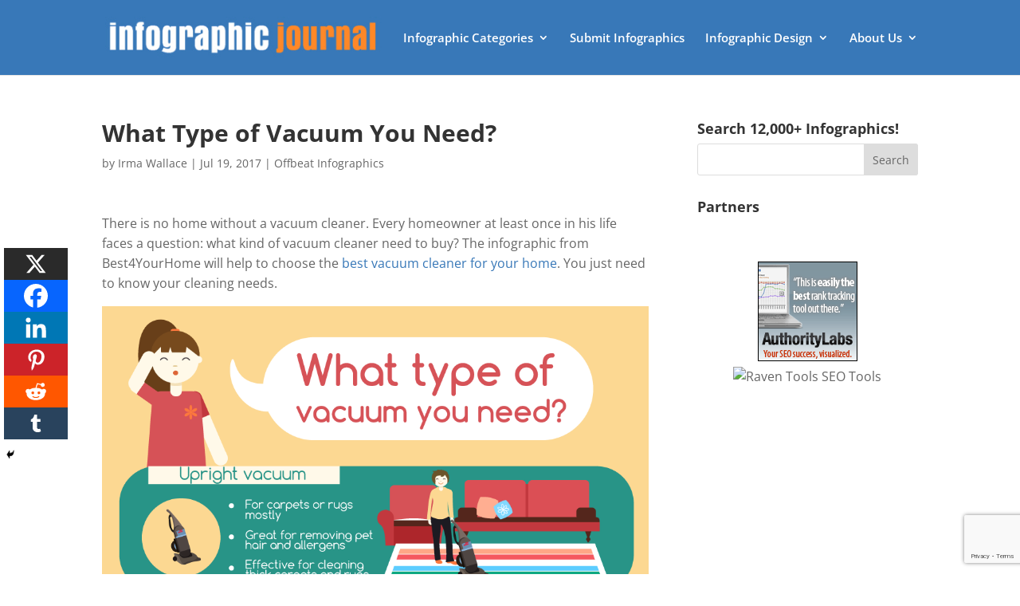

--- FILE ---
content_type: text/html; charset=utf-8
request_url: https://www.google.com/recaptcha/api2/anchor?ar=1&k=6Le4CKwbAAAAAIXNSfv0Bkpql5dWOUJY0mZTxh2n&co=aHR0cHM6Ly9pbmZvZ3JhcGhpY2pvdXJuYWwuY29tOjQ0Mw..&hl=en&v=PoyoqOPhxBO7pBk68S4YbpHZ&size=invisible&anchor-ms=20000&execute-ms=30000&cb=uixftag2pwx0
body_size: 48639
content:
<!DOCTYPE HTML><html dir="ltr" lang="en"><head><meta http-equiv="Content-Type" content="text/html; charset=UTF-8">
<meta http-equiv="X-UA-Compatible" content="IE=edge">
<title>reCAPTCHA</title>
<style type="text/css">
/* cyrillic-ext */
@font-face {
  font-family: 'Roboto';
  font-style: normal;
  font-weight: 400;
  font-stretch: 100%;
  src: url(//fonts.gstatic.com/s/roboto/v48/KFO7CnqEu92Fr1ME7kSn66aGLdTylUAMa3GUBHMdazTgWw.woff2) format('woff2');
  unicode-range: U+0460-052F, U+1C80-1C8A, U+20B4, U+2DE0-2DFF, U+A640-A69F, U+FE2E-FE2F;
}
/* cyrillic */
@font-face {
  font-family: 'Roboto';
  font-style: normal;
  font-weight: 400;
  font-stretch: 100%;
  src: url(//fonts.gstatic.com/s/roboto/v48/KFO7CnqEu92Fr1ME7kSn66aGLdTylUAMa3iUBHMdazTgWw.woff2) format('woff2');
  unicode-range: U+0301, U+0400-045F, U+0490-0491, U+04B0-04B1, U+2116;
}
/* greek-ext */
@font-face {
  font-family: 'Roboto';
  font-style: normal;
  font-weight: 400;
  font-stretch: 100%;
  src: url(//fonts.gstatic.com/s/roboto/v48/KFO7CnqEu92Fr1ME7kSn66aGLdTylUAMa3CUBHMdazTgWw.woff2) format('woff2');
  unicode-range: U+1F00-1FFF;
}
/* greek */
@font-face {
  font-family: 'Roboto';
  font-style: normal;
  font-weight: 400;
  font-stretch: 100%;
  src: url(//fonts.gstatic.com/s/roboto/v48/KFO7CnqEu92Fr1ME7kSn66aGLdTylUAMa3-UBHMdazTgWw.woff2) format('woff2');
  unicode-range: U+0370-0377, U+037A-037F, U+0384-038A, U+038C, U+038E-03A1, U+03A3-03FF;
}
/* math */
@font-face {
  font-family: 'Roboto';
  font-style: normal;
  font-weight: 400;
  font-stretch: 100%;
  src: url(//fonts.gstatic.com/s/roboto/v48/KFO7CnqEu92Fr1ME7kSn66aGLdTylUAMawCUBHMdazTgWw.woff2) format('woff2');
  unicode-range: U+0302-0303, U+0305, U+0307-0308, U+0310, U+0312, U+0315, U+031A, U+0326-0327, U+032C, U+032F-0330, U+0332-0333, U+0338, U+033A, U+0346, U+034D, U+0391-03A1, U+03A3-03A9, U+03B1-03C9, U+03D1, U+03D5-03D6, U+03F0-03F1, U+03F4-03F5, U+2016-2017, U+2034-2038, U+203C, U+2040, U+2043, U+2047, U+2050, U+2057, U+205F, U+2070-2071, U+2074-208E, U+2090-209C, U+20D0-20DC, U+20E1, U+20E5-20EF, U+2100-2112, U+2114-2115, U+2117-2121, U+2123-214F, U+2190, U+2192, U+2194-21AE, U+21B0-21E5, U+21F1-21F2, U+21F4-2211, U+2213-2214, U+2216-22FF, U+2308-230B, U+2310, U+2319, U+231C-2321, U+2336-237A, U+237C, U+2395, U+239B-23B7, U+23D0, U+23DC-23E1, U+2474-2475, U+25AF, U+25B3, U+25B7, U+25BD, U+25C1, U+25CA, U+25CC, U+25FB, U+266D-266F, U+27C0-27FF, U+2900-2AFF, U+2B0E-2B11, U+2B30-2B4C, U+2BFE, U+3030, U+FF5B, U+FF5D, U+1D400-1D7FF, U+1EE00-1EEFF;
}
/* symbols */
@font-face {
  font-family: 'Roboto';
  font-style: normal;
  font-weight: 400;
  font-stretch: 100%;
  src: url(//fonts.gstatic.com/s/roboto/v48/KFO7CnqEu92Fr1ME7kSn66aGLdTylUAMaxKUBHMdazTgWw.woff2) format('woff2');
  unicode-range: U+0001-000C, U+000E-001F, U+007F-009F, U+20DD-20E0, U+20E2-20E4, U+2150-218F, U+2190, U+2192, U+2194-2199, U+21AF, U+21E6-21F0, U+21F3, U+2218-2219, U+2299, U+22C4-22C6, U+2300-243F, U+2440-244A, U+2460-24FF, U+25A0-27BF, U+2800-28FF, U+2921-2922, U+2981, U+29BF, U+29EB, U+2B00-2BFF, U+4DC0-4DFF, U+FFF9-FFFB, U+10140-1018E, U+10190-1019C, U+101A0, U+101D0-101FD, U+102E0-102FB, U+10E60-10E7E, U+1D2C0-1D2D3, U+1D2E0-1D37F, U+1F000-1F0FF, U+1F100-1F1AD, U+1F1E6-1F1FF, U+1F30D-1F30F, U+1F315, U+1F31C, U+1F31E, U+1F320-1F32C, U+1F336, U+1F378, U+1F37D, U+1F382, U+1F393-1F39F, U+1F3A7-1F3A8, U+1F3AC-1F3AF, U+1F3C2, U+1F3C4-1F3C6, U+1F3CA-1F3CE, U+1F3D4-1F3E0, U+1F3ED, U+1F3F1-1F3F3, U+1F3F5-1F3F7, U+1F408, U+1F415, U+1F41F, U+1F426, U+1F43F, U+1F441-1F442, U+1F444, U+1F446-1F449, U+1F44C-1F44E, U+1F453, U+1F46A, U+1F47D, U+1F4A3, U+1F4B0, U+1F4B3, U+1F4B9, U+1F4BB, U+1F4BF, U+1F4C8-1F4CB, U+1F4D6, U+1F4DA, U+1F4DF, U+1F4E3-1F4E6, U+1F4EA-1F4ED, U+1F4F7, U+1F4F9-1F4FB, U+1F4FD-1F4FE, U+1F503, U+1F507-1F50B, U+1F50D, U+1F512-1F513, U+1F53E-1F54A, U+1F54F-1F5FA, U+1F610, U+1F650-1F67F, U+1F687, U+1F68D, U+1F691, U+1F694, U+1F698, U+1F6AD, U+1F6B2, U+1F6B9-1F6BA, U+1F6BC, U+1F6C6-1F6CF, U+1F6D3-1F6D7, U+1F6E0-1F6EA, U+1F6F0-1F6F3, U+1F6F7-1F6FC, U+1F700-1F7FF, U+1F800-1F80B, U+1F810-1F847, U+1F850-1F859, U+1F860-1F887, U+1F890-1F8AD, U+1F8B0-1F8BB, U+1F8C0-1F8C1, U+1F900-1F90B, U+1F93B, U+1F946, U+1F984, U+1F996, U+1F9E9, U+1FA00-1FA6F, U+1FA70-1FA7C, U+1FA80-1FA89, U+1FA8F-1FAC6, U+1FACE-1FADC, U+1FADF-1FAE9, U+1FAF0-1FAF8, U+1FB00-1FBFF;
}
/* vietnamese */
@font-face {
  font-family: 'Roboto';
  font-style: normal;
  font-weight: 400;
  font-stretch: 100%;
  src: url(//fonts.gstatic.com/s/roboto/v48/KFO7CnqEu92Fr1ME7kSn66aGLdTylUAMa3OUBHMdazTgWw.woff2) format('woff2');
  unicode-range: U+0102-0103, U+0110-0111, U+0128-0129, U+0168-0169, U+01A0-01A1, U+01AF-01B0, U+0300-0301, U+0303-0304, U+0308-0309, U+0323, U+0329, U+1EA0-1EF9, U+20AB;
}
/* latin-ext */
@font-face {
  font-family: 'Roboto';
  font-style: normal;
  font-weight: 400;
  font-stretch: 100%;
  src: url(//fonts.gstatic.com/s/roboto/v48/KFO7CnqEu92Fr1ME7kSn66aGLdTylUAMa3KUBHMdazTgWw.woff2) format('woff2');
  unicode-range: U+0100-02BA, U+02BD-02C5, U+02C7-02CC, U+02CE-02D7, U+02DD-02FF, U+0304, U+0308, U+0329, U+1D00-1DBF, U+1E00-1E9F, U+1EF2-1EFF, U+2020, U+20A0-20AB, U+20AD-20C0, U+2113, U+2C60-2C7F, U+A720-A7FF;
}
/* latin */
@font-face {
  font-family: 'Roboto';
  font-style: normal;
  font-weight: 400;
  font-stretch: 100%;
  src: url(//fonts.gstatic.com/s/roboto/v48/KFO7CnqEu92Fr1ME7kSn66aGLdTylUAMa3yUBHMdazQ.woff2) format('woff2');
  unicode-range: U+0000-00FF, U+0131, U+0152-0153, U+02BB-02BC, U+02C6, U+02DA, U+02DC, U+0304, U+0308, U+0329, U+2000-206F, U+20AC, U+2122, U+2191, U+2193, U+2212, U+2215, U+FEFF, U+FFFD;
}
/* cyrillic-ext */
@font-face {
  font-family: 'Roboto';
  font-style: normal;
  font-weight: 500;
  font-stretch: 100%;
  src: url(//fonts.gstatic.com/s/roboto/v48/KFO7CnqEu92Fr1ME7kSn66aGLdTylUAMa3GUBHMdazTgWw.woff2) format('woff2');
  unicode-range: U+0460-052F, U+1C80-1C8A, U+20B4, U+2DE0-2DFF, U+A640-A69F, U+FE2E-FE2F;
}
/* cyrillic */
@font-face {
  font-family: 'Roboto';
  font-style: normal;
  font-weight: 500;
  font-stretch: 100%;
  src: url(//fonts.gstatic.com/s/roboto/v48/KFO7CnqEu92Fr1ME7kSn66aGLdTylUAMa3iUBHMdazTgWw.woff2) format('woff2');
  unicode-range: U+0301, U+0400-045F, U+0490-0491, U+04B0-04B1, U+2116;
}
/* greek-ext */
@font-face {
  font-family: 'Roboto';
  font-style: normal;
  font-weight: 500;
  font-stretch: 100%;
  src: url(//fonts.gstatic.com/s/roboto/v48/KFO7CnqEu92Fr1ME7kSn66aGLdTylUAMa3CUBHMdazTgWw.woff2) format('woff2');
  unicode-range: U+1F00-1FFF;
}
/* greek */
@font-face {
  font-family: 'Roboto';
  font-style: normal;
  font-weight: 500;
  font-stretch: 100%;
  src: url(//fonts.gstatic.com/s/roboto/v48/KFO7CnqEu92Fr1ME7kSn66aGLdTylUAMa3-UBHMdazTgWw.woff2) format('woff2');
  unicode-range: U+0370-0377, U+037A-037F, U+0384-038A, U+038C, U+038E-03A1, U+03A3-03FF;
}
/* math */
@font-face {
  font-family: 'Roboto';
  font-style: normal;
  font-weight: 500;
  font-stretch: 100%;
  src: url(//fonts.gstatic.com/s/roboto/v48/KFO7CnqEu92Fr1ME7kSn66aGLdTylUAMawCUBHMdazTgWw.woff2) format('woff2');
  unicode-range: U+0302-0303, U+0305, U+0307-0308, U+0310, U+0312, U+0315, U+031A, U+0326-0327, U+032C, U+032F-0330, U+0332-0333, U+0338, U+033A, U+0346, U+034D, U+0391-03A1, U+03A3-03A9, U+03B1-03C9, U+03D1, U+03D5-03D6, U+03F0-03F1, U+03F4-03F5, U+2016-2017, U+2034-2038, U+203C, U+2040, U+2043, U+2047, U+2050, U+2057, U+205F, U+2070-2071, U+2074-208E, U+2090-209C, U+20D0-20DC, U+20E1, U+20E5-20EF, U+2100-2112, U+2114-2115, U+2117-2121, U+2123-214F, U+2190, U+2192, U+2194-21AE, U+21B0-21E5, U+21F1-21F2, U+21F4-2211, U+2213-2214, U+2216-22FF, U+2308-230B, U+2310, U+2319, U+231C-2321, U+2336-237A, U+237C, U+2395, U+239B-23B7, U+23D0, U+23DC-23E1, U+2474-2475, U+25AF, U+25B3, U+25B7, U+25BD, U+25C1, U+25CA, U+25CC, U+25FB, U+266D-266F, U+27C0-27FF, U+2900-2AFF, U+2B0E-2B11, U+2B30-2B4C, U+2BFE, U+3030, U+FF5B, U+FF5D, U+1D400-1D7FF, U+1EE00-1EEFF;
}
/* symbols */
@font-face {
  font-family: 'Roboto';
  font-style: normal;
  font-weight: 500;
  font-stretch: 100%;
  src: url(//fonts.gstatic.com/s/roboto/v48/KFO7CnqEu92Fr1ME7kSn66aGLdTylUAMaxKUBHMdazTgWw.woff2) format('woff2');
  unicode-range: U+0001-000C, U+000E-001F, U+007F-009F, U+20DD-20E0, U+20E2-20E4, U+2150-218F, U+2190, U+2192, U+2194-2199, U+21AF, U+21E6-21F0, U+21F3, U+2218-2219, U+2299, U+22C4-22C6, U+2300-243F, U+2440-244A, U+2460-24FF, U+25A0-27BF, U+2800-28FF, U+2921-2922, U+2981, U+29BF, U+29EB, U+2B00-2BFF, U+4DC0-4DFF, U+FFF9-FFFB, U+10140-1018E, U+10190-1019C, U+101A0, U+101D0-101FD, U+102E0-102FB, U+10E60-10E7E, U+1D2C0-1D2D3, U+1D2E0-1D37F, U+1F000-1F0FF, U+1F100-1F1AD, U+1F1E6-1F1FF, U+1F30D-1F30F, U+1F315, U+1F31C, U+1F31E, U+1F320-1F32C, U+1F336, U+1F378, U+1F37D, U+1F382, U+1F393-1F39F, U+1F3A7-1F3A8, U+1F3AC-1F3AF, U+1F3C2, U+1F3C4-1F3C6, U+1F3CA-1F3CE, U+1F3D4-1F3E0, U+1F3ED, U+1F3F1-1F3F3, U+1F3F5-1F3F7, U+1F408, U+1F415, U+1F41F, U+1F426, U+1F43F, U+1F441-1F442, U+1F444, U+1F446-1F449, U+1F44C-1F44E, U+1F453, U+1F46A, U+1F47D, U+1F4A3, U+1F4B0, U+1F4B3, U+1F4B9, U+1F4BB, U+1F4BF, U+1F4C8-1F4CB, U+1F4D6, U+1F4DA, U+1F4DF, U+1F4E3-1F4E6, U+1F4EA-1F4ED, U+1F4F7, U+1F4F9-1F4FB, U+1F4FD-1F4FE, U+1F503, U+1F507-1F50B, U+1F50D, U+1F512-1F513, U+1F53E-1F54A, U+1F54F-1F5FA, U+1F610, U+1F650-1F67F, U+1F687, U+1F68D, U+1F691, U+1F694, U+1F698, U+1F6AD, U+1F6B2, U+1F6B9-1F6BA, U+1F6BC, U+1F6C6-1F6CF, U+1F6D3-1F6D7, U+1F6E0-1F6EA, U+1F6F0-1F6F3, U+1F6F7-1F6FC, U+1F700-1F7FF, U+1F800-1F80B, U+1F810-1F847, U+1F850-1F859, U+1F860-1F887, U+1F890-1F8AD, U+1F8B0-1F8BB, U+1F8C0-1F8C1, U+1F900-1F90B, U+1F93B, U+1F946, U+1F984, U+1F996, U+1F9E9, U+1FA00-1FA6F, U+1FA70-1FA7C, U+1FA80-1FA89, U+1FA8F-1FAC6, U+1FACE-1FADC, U+1FADF-1FAE9, U+1FAF0-1FAF8, U+1FB00-1FBFF;
}
/* vietnamese */
@font-face {
  font-family: 'Roboto';
  font-style: normal;
  font-weight: 500;
  font-stretch: 100%;
  src: url(//fonts.gstatic.com/s/roboto/v48/KFO7CnqEu92Fr1ME7kSn66aGLdTylUAMa3OUBHMdazTgWw.woff2) format('woff2');
  unicode-range: U+0102-0103, U+0110-0111, U+0128-0129, U+0168-0169, U+01A0-01A1, U+01AF-01B0, U+0300-0301, U+0303-0304, U+0308-0309, U+0323, U+0329, U+1EA0-1EF9, U+20AB;
}
/* latin-ext */
@font-face {
  font-family: 'Roboto';
  font-style: normal;
  font-weight: 500;
  font-stretch: 100%;
  src: url(//fonts.gstatic.com/s/roboto/v48/KFO7CnqEu92Fr1ME7kSn66aGLdTylUAMa3KUBHMdazTgWw.woff2) format('woff2');
  unicode-range: U+0100-02BA, U+02BD-02C5, U+02C7-02CC, U+02CE-02D7, U+02DD-02FF, U+0304, U+0308, U+0329, U+1D00-1DBF, U+1E00-1E9F, U+1EF2-1EFF, U+2020, U+20A0-20AB, U+20AD-20C0, U+2113, U+2C60-2C7F, U+A720-A7FF;
}
/* latin */
@font-face {
  font-family: 'Roboto';
  font-style: normal;
  font-weight: 500;
  font-stretch: 100%;
  src: url(//fonts.gstatic.com/s/roboto/v48/KFO7CnqEu92Fr1ME7kSn66aGLdTylUAMa3yUBHMdazQ.woff2) format('woff2');
  unicode-range: U+0000-00FF, U+0131, U+0152-0153, U+02BB-02BC, U+02C6, U+02DA, U+02DC, U+0304, U+0308, U+0329, U+2000-206F, U+20AC, U+2122, U+2191, U+2193, U+2212, U+2215, U+FEFF, U+FFFD;
}
/* cyrillic-ext */
@font-face {
  font-family: 'Roboto';
  font-style: normal;
  font-weight: 900;
  font-stretch: 100%;
  src: url(//fonts.gstatic.com/s/roboto/v48/KFO7CnqEu92Fr1ME7kSn66aGLdTylUAMa3GUBHMdazTgWw.woff2) format('woff2');
  unicode-range: U+0460-052F, U+1C80-1C8A, U+20B4, U+2DE0-2DFF, U+A640-A69F, U+FE2E-FE2F;
}
/* cyrillic */
@font-face {
  font-family: 'Roboto';
  font-style: normal;
  font-weight: 900;
  font-stretch: 100%;
  src: url(//fonts.gstatic.com/s/roboto/v48/KFO7CnqEu92Fr1ME7kSn66aGLdTylUAMa3iUBHMdazTgWw.woff2) format('woff2');
  unicode-range: U+0301, U+0400-045F, U+0490-0491, U+04B0-04B1, U+2116;
}
/* greek-ext */
@font-face {
  font-family: 'Roboto';
  font-style: normal;
  font-weight: 900;
  font-stretch: 100%;
  src: url(//fonts.gstatic.com/s/roboto/v48/KFO7CnqEu92Fr1ME7kSn66aGLdTylUAMa3CUBHMdazTgWw.woff2) format('woff2');
  unicode-range: U+1F00-1FFF;
}
/* greek */
@font-face {
  font-family: 'Roboto';
  font-style: normal;
  font-weight: 900;
  font-stretch: 100%;
  src: url(//fonts.gstatic.com/s/roboto/v48/KFO7CnqEu92Fr1ME7kSn66aGLdTylUAMa3-UBHMdazTgWw.woff2) format('woff2');
  unicode-range: U+0370-0377, U+037A-037F, U+0384-038A, U+038C, U+038E-03A1, U+03A3-03FF;
}
/* math */
@font-face {
  font-family: 'Roboto';
  font-style: normal;
  font-weight: 900;
  font-stretch: 100%;
  src: url(//fonts.gstatic.com/s/roboto/v48/KFO7CnqEu92Fr1ME7kSn66aGLdTylUAMawCUBHMdazTgWw.woff2) format('woff2');
  unicode-range: U+0302-0303, U+0305, U+0307-0308, U+0310, U+0312, U+0315, U+031A, U+0326-0327, U+032C, U+032F-0330, U+0332-0333, U+0338, U+033A, U+0346, U+034D, U+0391-03A1, U+03A3-03A9, U+03B1-03C9, U+03D1, U+03D5-03D6, U+03F0-03F1, U+03F4-03F5, U+2016-2017, U+2034-2038, U+203C, U+2040, U+2043, U+2047, U+2050, U+2057, U+205F, U+2070-2071, U+2074-208E, U+2090-209C, U+20D0-20DC, U+20E1, U+20E5-20EF, U+2100-2112, U+2114-2115, U+2117-2121, U+2123-214F, U+2190, U+2192, U+2194-21AE, U+21B0-21E5, U+21F1-21F2, U+21F4-2211, U+2213-2214, U+2216-22FF, U+2308-230B, U+2310, U+2319, U+231C-2321, U+2336-237A, U+237C, U+2395, U+239B-23B7, U+23D0, U+23DC-23E1, U+2474-2475, U+25AF, U+25B3, U+25B7, U+25BD, U+25C1, U+25CA, U+25CC, U+25FB, U+266D-266F, U+27C0-27FF, U+2900-2AFF, U+2B0E-2B11, U+2B30-2B4C, U+2BFE, U+3030, U+FF5B, U+FF5D, U+1D400-1D7FF, U+1EE00-1EEFF;
}
/* symbols */
@font-face {
  font-family: 'Roboto';
  font-style: normal;
  font-weight: 900;
  font-stretch: 100%;
  src: url(//fonts.gstatic.com/s/roboto/v48/KFO7CnqEu92Fr1ME7kSn66aGLdTylUAMaxKUBHMdazTgWw.woff2) format('woff2');
  unicode-range: U+0001-000C, U+000E-001F, U+007F-009F, U+20DD-20E0, U+20E2-20E4, U+2150-218F, U+2190, U+2192, U+2194-2199, U+21AF, U+21E6-21F0, U+21F3, U+2218-2219, U+2299, U+22C4-22C6, U+2300-243F, U+2440-244A, U+2460-24FF, U+25A0-27BF, U+2800-28FF, U+2921-2922, U+2981, U+29BF, U+29EB, U+2B00-2BFF, U+4DC0-4DFF, U+FFF9-FFFB, U+10140-1018E, U+10190-1019C, U+101A0, U+101D0-101FD, U+102E0-102FB, U+10E60-10E7E, U+1D2C0-1D2D3, U+1D2E0-1D37F, U+1F000-1F0FF, U+1F100-1F1AD, U+1F1E6-1F1FF, U+1F30D-1F30F, U+1F315, U+1F31C, U+1F31E, U+1F320-1F32C, U+1F336, U+1F378, U+1F37D, U+1F382, U+1F393-1F39F, U+1F3A7-1F3A8, U+1F3AC-1F3AF, U+1F3C2, U+1F3C4-1F3C6, U+1F3CA-1F3CE, U+1F3D4-1F3E0, U+1F3ED, U+1F3F1-1F3F3, U+1F3F5-1F3F7, U+1F408, U+1F415, U+1F41F, U+1F426, U+1F43F, U+1F441-1F442, U+1F444, U+1F446-1F449, U+1F44C-1F44E, U+1F453, U+1F46A, U+1F47D, U+1F4A3, U+1F4B0, U+1F4B3, U+1F4B9, U+1F4BB, U+1F4BF, U+1F4C8-1F4CB, U+1F4D6, U+1F4DA, U+1F4DF, U+1F4E3-1F4E6, U+1F4EA-1F4ED, U+1F4F7, U+1F4F9-1F4FB, U+1F4FD-1F4FE, U+1F503, U+1F507-1F50B, U+1F50D, U+1F512-1F513, U+1F53E-1F54A, U+1F54F-1F5FA, U+1F610, U+1F650-1F67F, U+1F687, U+1F68D, U+1F691, U+1F694, U+1F698, U+1F6AD, U+1F6B2, U+1F6B9-1F6BA, U+1F6BC, U+1F6C6-1F6CF, U+1F6D3-1F6D7, U+1F6E0-1F6EA, U+1F6F0-1F6F3, U+1F6F7-1F6FC, U+1F700-1F7FF, U+1F800-1F80B, U+1F810-1F847, U+1F850-1F859, U+1F860-1F887, U+1F890-1F8AD, U+1F8B0-1F8BB, U+1F8C0-1F8C1, U+1F900-1F90B, U+1F93B, U+1F946, U+1F984, U+1F996, U+1F9E9, U+1FA00-1FA6F, U+1FA70-1FA7C, U+1FA80-1FA89, U+1FA8F-1FAC6, U+1FACE-1FADC, U+1FADF-1FAE9, U+1FAF0-1FAF8, U+1FB00-1FBFF;
}
/* vietnamese */
@font-face {
  font-family: 'Roboto';
  font-style: normal;
  font-weight: 900;
  font-stretch: 100%;
  src: url(//fonts.gstatic.com/s/roboto/v48/KFO7CnqEu92Fr1ME7kSn66aGLdTylUAMa3OUBHMdazTgWw.woff2) format('woff2');
  unicode-range: U+0102-0103, U+0110-0111, U+0128-0129, U+0168-0169, U+01A0-01A1, U+01AF-01B0, U+0300-0301, U+0303-0304, U+0308-0309, U+0323, U+0329, U+1EA0-1EF9, U+20AB;
}
/* latin-ext */
@font-face {
  font-family: 'Roboto';
  font-style: normal;
  font-weight: 900;
  font-stretch: 100%;
  src: url(//fonts.gstatic.com/s/roboto/v48/KFO7CnqEu92Fr1ME7kSn66aGLdTylUAMa3KUBHMdazTgWw.woff2) format('woff2');
  unicode-range: U+0100-02BA, U+02BD-02C5, U+02C7-02CC, U+02CE-02D7, U+02DD-02FF, U+0304, U+0308, U+0329, U+1D00-1DBF, U+1E00-1E9F, U+1EF2-1EFF, U+2020, U+20A0-20AB, U+20AD-20C0, U+2113, U+2C60-2C7F, U+A720-A7FF;
}
/* latin */
@font-face {
  font-family: 'Roboto';
  font-style: normal;
  font-weight: 900;
  font-stretch: 100%;
  src: url(//fonts.gstatic.com/s/roboto/v48/KFO7CnqEu92Fr1ME7kSn66aGLdTylUAMa3yUBHMdazQ.woff2) format('woff2');
  unicode-range: U+0000-00FF, U+0131, U+0152-0153, U+02BB-02BC, U+02C6, U+02DA, U+02DC, U+0304, U+0308, U+0329, U+2000-206F, U+20AC, U+2122, U+2191, U+2193, U+2212, U+2215, U+FEFF, U+FFFD;
}

</style>
<link rel="stylesheet" type="text/css" href="https://www.gstatic.com/recaptcha/releases/PoyoqOPhxBO7pBk68S4YbpHZ/styles__ltr.css">
<script nonce="okmVIgoPIAWmSu3akHqksA" type="text/javascript">window['__recaptcha_api'] = 'https://www.google.com/recaptcha/api2/';</script>
<script type="text/javascript" src="https://www.gstatic.com/recaptcha/releases/PoyoqOPhxBO7pBk68S4YbpHZ/recaptcha__en.js" nonce="okmVIgoPIAWmSu3akHqksA">
      
    </script></head>
<body><div id="rc-anchor-alert" class="rc-anchor-alert"></div>
<input type="hidden" id="recaptcha-token" value="[base64]">
<script type="text/javascript" nonce="okmVIgoPIAWmSu3akHqksA">
      recaptcha.anchor.Main.init("[\x22ainput\x22,[\x22bgdata\x22,\x22\x22,\[base64]/[base64]/MjU1Ong/[base64]/[base64]/[base64]/[base64]/[base64]/[base64]/[base64]/[base64]/[base64]/[base64]/[base64]/[base64]/[base64]/[base64]/[base64]\\u003d\x22,\[base64]\x22,\x22wo07JsK6cVIdEMKDZsO5woY7eMK+QgbCmcKdwrTDhsOaJ8O5bxTDm8Kmw4jCmyXDscKxw71hw4owwpHDmsKfw7YHLD8pQsKfw54aw7/ClAMYwpQ4Q8Oaw5UYwqwNBsOUWcK5w4zDoMKWVMKcwrABw4bDu8K9MjAzL8K5CxLCj8O8wrd1w55Fwqckwq7DrsOce8KXw5DCncKxwq0xXF7DkcKNw6/CgcKMFA18w7DDocKwPUHCrMOtwqzDvcOpw5TCgsOuw40rw7/[base64]/Du8OtwrwSXjjDhhwQMcOwSsO6w5UTwrrCpsOxK8ORw7TDu2bDsSvCslbCtGvDhMKSBELDkwpnNlDChsOnwqvDh8Klwq/Co8OdwprDkCRteCxrwovDrxlXWWoSAEspUsOrwqzClREtwqXDnz1lwqBHRMKsJMOrwqXCiMODRgnDnMKtEVIkwq3DicOHbDMFw492ScOqwp3DkMO5wqc7w7JRw5/Cl8KcGsO0K2kILcOkwoEZwrDCucKdXMOXwrfDj3zDtsK7dMKiUcK0w41xw4XDhQlAw5LDnsO0w63DklHCpcONdsK6PkVUMxEVZxNDw6Foc8K0MMO2w4DChcOBw7PDqxfDrsKuAlPCikLCtsOOwo50GwMgwr10w7low43CscOcw5DDu8KZWMOyE3Uqw7IQwrZqwrQNw7/DicObbRzCkMK3fmnChBzDswrDo8OPwqLCsMOOe8KyR8Oow5UpP8OAG8KAw4MRbmbDo2nDtcOjw53DvHICN8KYw4YGQ1kpXzMjw5vCq1jCmWIwPmLDuULCj8Kjw4vDhcOGw7zCi3hlworDikHDocOdw7TDvnVgw59YIsOpw4jCl0kZwo/DtMKKw6lZwofDrlLDpk3DuF/CmsOfwo/[base64]/DrXRNNUTCv8OoVlHClm8hw47ChmHCg8O1DcKfFRwkw7jCh3LDoW1SwrHCsMONHsONF8OtwovDosOxfkBCM1vCrsOqGWvCq8KeEsOYbMKVSwDCn15jwrzDuy/ChwTDtzsbw7nCk8KawonDtlN5W8OBw7IKcAkRwokKw6R1BsK1w592wpFVczV9w41iaMKvw4nDhcOWw6koC8Oxw7vDlMKAwq8BFn/Cg8KZTcKHQjfDmz0swqnDqXvCkzFFwo7CpcOJD8KTKjDCgMKxwqUGMMOvw43DvXM8wrEcYMOBRMOKwqPDqMKHMcOZw41eOsKeH8OMEnFSwo/DogjCsGTDsTvCniPClCVvWEsHUmFewojDhMO4wplTWsKaYMKjw4XDs1nCl8KywocqN8KueHxdw4kPw5cuDcOeHCsGw5UkPMKjacOSdj/Crk9SdMODD0jDuBNED8OLRsOAwrh3OcOSeMOXaMOqw6M9fh84UhfCklPCtg3CuVV7LXbDg8KUwpvDlsO0GCXClhDCncO6w7LDghfDscO+w7lEUxjCtllONnTClMKmX0xJw5HCiMKNQ0lDb8KhYn7Dt8Kwbl3DtMK5w4JzBHd5O8OoBcK/OTtDK1DDtm7CvA80w73DosKkwoF/eTnCq1h4FMK/w7nCnRnCiUPCrsK6W8KXwrIyPsKnFWN9w5pNOMKdNyFswpvDr0obWl50w5rDjHU6wqMVw606enQxfMKKw5NYw6lgecKsw54yFsKdLsKsHjzDgsOkeBNGw6/Cq8OzXiokCx7DnMOBw400JRw1w7AQwoDDvcKNXsOWw54fw6DDonLDj8KiwrzDpsO4esOcGsOfw4DDn8KFYsKrb8KOwojDjjrDqk3CvUpZPTHDp8O7wrPDo2nCgMOpwq4BwrfCsVEow6LDljE+RsKDdV/DnWTDkX7DtjjCrMO5w5I8WcK1OcOlHcKtH8O0woXClMKew51Ew5Ylw7FmS0bDq23DmcOVfMOSw5oow7nDqU/CksOJLmk7EMKbLcKKCUfCgsOhbBYvOsOHwp54VmXDsU9xwqsxWcKQZ1AHw4HDtVHDqMO3wrd2DcOxwoXCt3cqw6FSTcK7OjPChlfDtGIWTSjCmMOYw5vDtBwFQ0cqPsONwpgXwrROw5/DonQ5ASvCiTfDmsK7aQfDjsOlwpgAw7YDw5UowqkZA8KoVDUAdMKmw7PDrnEcw4zCs8ONwp1wLsKcYsKYwpktwoHDnlbClMKow5PDnMOVwp1wwoLDosKjSDFow73CucKYw748WcO+cwckwpkXfEfCk8O/w6RTAcO/LyEMw6LCq08/eDZSLsOrwpbDl15ow70nW8KzAMKmw47Dm1/[base64]/[base64]/[base64]/XsOJVg7CrG/Cg8O3w7EAG1jDmiE9wpU8N8OSb2V/woDDssOoA8K4w6fCp158VMKxfkRGfsOufWPDi8KVYlzDrMKnwpNaQMKjw6bDm8O3H3dUQR/DlwotPsKicGrClcOXwqDCqMONGsK3wpg3bsKJScK6V3YkJz7DsVd4w6IswqzDhsObEsOGUMOSXVxMUzDCgAgGwobCpzjDtwJPdW4yw7dzeMKswpFwZRnDj8O0PMK/QcOha8KDSFdlZCXDnWLDvsKCUMKIe8OSw43Clx7Dl8KnSCswLE/ChMK/[base64]/w5bCr8OewoRQH8K3fmIJLkQwJsO2bcOTQ8KNWTTCgRPDvsOuw4lAWGPDp8KZw4zDtR50SsOlwpdJw6pHw5Ulwr/Ct1ELWB/DlHnCsMO2BcKtw5pGwqzDgsKpwqHDmcOOU2RIfSzClEB+w47DgCN+esOiPcKgwrbDn8OnwpjDicKvwo83YsOkwoXCvcKWWsOlw4MCVsKLw6jCsMO9b8KVCj/ChB3DhsKww7FBf1gXeMKQw5TCjcKYwqpKw5dXw7oywrxQwq0tw6tKLcKTC38fwqXCmcOIwpDDpMK1exk/[base64]/NGLCjx/DmiXCnjV5AB3Ch8KfNQpBwonChGDDicORC8KRL2lwdcO8RMKLw7bCsXHCksKVO8Oxw7nCvMOWw7huH3DDssKHw75bw4fDqMOVM8K9asKywr3DtsOpw5cUPMOvR8K1a8OFwoQyw7F8AGh5WhvCp8OnD1/DjMOZw75Owr7DjMORY0LDpgouwoPCtl0ZaU1cHMO+QsOGWlNAwrvDimlNw7DCmRdTP8K1QzbDicOowqYuwp1Jwrkuw7HDnMKpwqDDvlLCvBVmw5laZ8OpaUrDkcONP8K1DSLChiUew7PCm0DCnMKgw6zDv3kcE0zCicKCw7hBSsKYwpd5wo/DmCzDvDdQw5xAw4Z/wozCuXkhw7AeCcKmRS18bh7DnMOnRAPCgcO+wqF1wrJyw6vDtcOxw7gxasOsw6EBcTzDn8KywrUCwoAtLcO4wp9EcMKmwp/CgmXDg2LCtMKewoJxfW0mw44lesKYVVc7wrMoKsKswo7CnkJkFsKARsOqXcKkEcOWPy3DkUHDtsKuecK4OkBqw65EICHDk8KSwpsYacK1FcKMw7nDuCbChR/DswReO8KjO8KUwqPDlX/CnQFPXg7DtTcdw49Mw59hw4XCskzDnMOfaxzDjMOLwotWHMOowpvDqljDvcKjwqdaw6JmdcKYNMOSB8K1OMKpMsO/[base64]/[base64]/NkfCjFF/wrPCrsKpLhk7GF0hw6rDvivDmRrDkMKHw5vDjl1ow5dhwoVGfsOGw6LDp1BZwpUDAEVEw5MrHsOxOD/[base64]/CrQ9vw5EBw51ewocTw7g3w60fwrs4w7/DlwzDnzdIw7HDoHlmVUBEXWFhwrZjNmwSVWrCmcKNw6/DkzrDr2HDjgDCv3k3EHhxfsOqwq/DrztZXcOSw75owoXDocOfwqt9wrBaA8OrRsKoBybCrMKZw7xHKcKSwoJSwp3CgC7DmMO1OTbCuF8oJyDDvcO5M8K5w5pMw7rDtcKNwpLCkcKUQ8KawrtKw7XDoC/ChsOLwpTCiMKswq1vwrtkZHNtwoYlLsOxIMO/[base64]/DhsKkKmcrKC3ChMKzXC/DmMKxX8OYwpTCiydIBMK9w6AHA8Ofw5lGb8KKCcKHfVRzwrfDhMOZwonClF8JwoxCw7vCvR7DscKKW1kywpJ7w4gVGCnCoMK0fBHClGhVw4UFwq0pQ8OxESdIw5DDssKQKMK7wpZFw7JcLGoff2/[base64]/[base64]/[base64]/CrcOEO1RPeABaw4U9dMOTwpjCk8Olw5hhccOaYzMsw4jDnCNRTsOowqTDn3N7fyh/wqjDnsKaGcK2w63CmzkmPsK6cg/[base64]/DswbDuB5VfMOvcAjDvEt3RMK6w6c5wqloZ8KLPW8Aw43DhAhnRF8Fw6fDksOEPmrCoMKMwoDCjsOGwpAuI3Q+wprDpsKEwoJ8H8KDwr3DmcKgMcK0w4HCrMK4wq/[base64]/Ci0VzwqELw7nDgE9tBFjDnlXCs8K/w5xLw51JQMKHw5rDkmPDpMOiwqBZw4vDq8OHw7fCgAzDm8KHw586YMOEbB3CrcOqw6Fbb3lVw6QbTcO9wq7CnWDDt8Oww5/[base64]/Duk3DiyrDtHsxw6fCqcOhVsOiw5glwok+wr3CusKwCX1mJDEdwr/[base64]/[base64]/Dv3Mkd8O5w5HCrMK5w40uw65Nw49wwrXDjcOhVsOMEcO2wrs0w5EpJcKfGXAIw7jCuDsSw5DChTcRwpvDilDCuHkSw6/CsMOTwqh7GyPDncOmwrw5HcO5RsKKw6RSIMOcEBUQbkPCv8KVXsOeI8O/bw1CWsK7MMKHYkVnPDbDrcOrw4V5X8OGRGQnE3Mow5PCrcOsCT/DkTXDuQ3CjjjCsMKNwpowacOxwr3CknDCs8OuSU7Dk30UTixcV8OgSMKUQRzDh3Vdw6kgUirDg8KTw6/CjcKmCx4Ew5XDn3NCawPCocK9w7TCg8OXw5rDisKlw5TDgMO3wrVOcGPCncOTKGcIBcO7w4Iqw6fDm8OLw5LDm0bCjsKAwojCvsOFwr06fcOHB0zDisKlUsKiXMOEw5zDog8bwqltw4AIcMOAVBnCkMK6wr/Do2XCtcOCwrDCs8OfVlQFwpbCocKJwpDDsXgfw4hdcMKuw4IoIcKRwqpJwqF/d0dFWlbCjWNBSloRw6t4w6zCpcKow5DCiVZXw5FRw6MgGm13wpTDqMKtBsO0T8K6KsKdSnFFwpJ8w5XCg2nCl3bDrmM+KsKJwqtsB8OawrNRwqDDhG/DuWAEw5HDkMKxw4rChMOpD8OXwr/Dk8K0wq1uT8KRdnNawpHCk8OswpPCrXAFLDo6OsKVOWbCqsKdUXzDiMKaw5nCocKPw5rCs8OIQsOBw7bDp8OBNcK7WMKswrwPCF/CpmNSSsKHw6HDicOsRsOEWsOhw7A/FlrCjhfDnW9dBQptUgJzInM2wrwpw7IJwq/[base64]/CnBHChcOSXyfDgWZZwrPClQojw5jDvcKuw4XDug7CqMONwpZzwpvDhF7CoMK6NzMCw5TDiDrDicKpY8OJRcOGMVbCl2tsMsK6T8OzGDzCl8Osw6pIK1LDsWwoasKFw43DrsKYA8OMJ8O4P8Kaw67CpWjDmD3CoMOyVMKpwqRAwrHDpw1eX0bDjC/CnnVATGNtwprDnX3Co8OiDADCn8KkRcKjecKKVE/DkcKJwoHDscKZLT3Cu2HDsjAtw43Cu8Kow6rCm8K/woJtQgHDoMOiwrdpFMODw6DDiBXDr8Omwp3Ck1ZbYcOtwqVgJMKdwojCslp3M1HDulMtw7nDmcKPw40NQRTCtg5kw5/Cm1EAAG7DsH11b8OBwqYhJcKIcjZdw6jCtcKOw5/Dn8Oiw5/DgWjDjcKfwqbCoWTDqcOTw5XCnMKDw5NQOinDpsK1wqLDu8KcGkwfQ1HCjMObw5wQLMOId8O/wq1rWMKiw4A9wp7CjsORw6rDq8OMwrrCuHvDgAPCqEHDvMO9X8KxT8O0UsORwprDk8OUAEbCuR9uwr0iwpQUw7XCh8K7woZ3wrDDsno2c1okwrMow7/Cqy7CkHpXwo3Clj50DXzDnmZZwrXCvzfDm8OpWkxiBMOiw7zCrsKnw7o9G8Ksw5PCuB3ClR7Dom0Zw7liaVgiw4NqwrNbw6csF8KrbDHDkcOvYyPDlinCnBTDu8O+bAsvw5/CuMOQVgLDs8KpbsK3wpg9XcOYw4c3anVHQlIgwqnCqcK2e8Ojw6vCjsO6Y8OcwrF5JcOxU3/[base64]/CsMOrRsKkw7bDshnCkADCrcODExs9wpPDt8OKbjAVw4Vww7YMOMO/[base64]/woxIXsKIw5jCvTcmJDnDq8OCMjsXw49Ww5LCisK3YMOKwrB3w43DjMOYCWRaEsOCA8O3w5jCml/CqMOUw6nCvMOsGMKGwoPDm8KHByjCrcOkWsOmwqE4JBsvI8OXw7VYKcOvwozCvXDDuMKTSgHDm37Do8KOLcKXw6fDisKAw6Ayw6xcw4IEw5wNwpvDphNqwqHDgcKfQVpWw4ofwph8w5EVw4oeIcKawp/CoT9vFsKXO8Oaw4/DlsKmAA7Cog7ChMOEH8KKJnzCtMOtwrrCsMOGZVrDpEIywpA2w4rChnd5wr4VGCrDu8KCKsOUwqHClRgzwqQvByPCjGzCmB4BeMOYFB7Clh/[base64]/UT9JOcK2X0PDqyUZw4rCuMKnC8OAwo/Dpx3CsE/[base64]/[base64]/DhMOFwqDDt8KRwpTDvcKnKArDoDBiwrg5a8K+GsOJSxnCoDANUycnw6PCunIGcz5vbcKvGsOdwqU3woMyQcKtOhbDgkXDssKtZ2bDtCtKScKowqPCtFrDm8Kjw4FgWkLCpcOtwpzDqXMpw6DDlwTDnsO5w4nCqSfDhk3Dm8KKw5d1AsOMH8K/[base64]/Dpl7CjsOqFg1pZ8OfHsK7UCMwX8OsPhrCoMKkFVYXw44pR2FUwqvChsOOw6bDjMOMUjFFwo8uwrc6w6nDki83wpUPwrjCoMOlXsKCw7rCsXLCt8KAPhs3WsKIw6jCvXw/YyTCh3nDmQkRwo/DoMOFOSHDoB5tLsOSw7rCr1bCmcKBwrF7wo19KUooLV56w7TCjcOUwpBRPT/DkTHDmsKzw6fDnXTCq8OuPwfCksKxYMKeFsK8wqbDvVfCncKXw7fDrDXDmcOQwprCq8Odw4cQw7N2Q8ObcgfCucKbwrbCr2rCkMOHw4XDjDQ/CMOgw7fDlTDCqXrDlcKfDkrDoSzCnsONW0XCukMWccKhwpXClFEBL1DDtsKEw5IufG8ywrzDtRHDokJRPAZNw63CgVpgZj4eOQbCuwNuw4rDig/CrBTChMOjwrbDiFBhwp9WMMKsw6vDn8KbwqXDomkzw7dmw6HDjMK8D04Ew5fDuMOewr7DhF/DiMOkfAxAwqVtfzkVw4DDmQIsw65Uw7wkQMK3UXc7wrp6MMOAw6grN8KpwpLDncO4wo0ww47Ch8OhfMK2w6zDuMOkHcOEbcKQw7ocw4TDtCdhSF/CsBFQHSTDpMOCwovChcKLw53CmMOQwoXCpUg6w7nDnsKsw5bDsTF+PsO6f3ImXibDjx7Dq2vCj8OifMOVZBEQIcONw6kNSsOID8Oswqs2OcKTwpjDt8KFwosmA1IPfn4OwpPDjSoqA8KARH/DosOqZFzDrwHCgsOsw5cBw6HDv8OIw7YJUcK+wroiwpjClznCisO9wpVIVMOdU0HDjcODdV57w7xXGmXDmMKawq/DosOzwqgFbMK5PCV3w6QPwrBiw5PDvGQZGcO5w4jDtsOHw4nCnMKzwqHDqgVWwozCj8OAwrBaC8Kmw49Vw4LDonHCkcKmw5HCsVcIw6Bjwp7CshXClsKfwopidMOWw7nDocO/VwnCi1tjwpnCvCt3Q8OFwpg6dUHDhsKxQmfDsMOebMKMR8OIFMOtPmTChMK4wpvCncKIwoHChwwSwrN/wohQw4IeU8Ksw6QLNEvDl8OrIFXDuUAhKl9jdhTCocOVw6bCi8KnwpfDsQ/[base64]/CpsKfw75/RVHDoWxzw41awrDDvcKgaFkdwrDDnUsyHA0ow7TDmsKeS8OKw4/DhcOIwozDqMOnwo43wpphGV19R8OewoLDpBcZw4/DrsOPTcKYw5/CgcKowqTDqcO6wpPDj8K3wqnCqSzDkzzCrcKSw5thQ8O9wp8NGnvDiC4lAhXCvsOndcKSbMOrw6DDiHdqIcKwCkrDnMKqesOUwolyw4dawoRhMsKlwqlfa8OldzsNwp1Cw6LDmxHDiUEUEX7DjH3DkxIQw7BOwqnDkGAtw7PDhcK/wqgtFUfDlmvDrMOLMnnDiMKvwpwSNcKdwq7Dgz1iw7wTwr7CrsOIw5MDw6gRLErCnzUgw4xbw67DlcOBJmDChWMCP0TCq8Kzwpotw6TDgjvDmsOpw5PCrMKLPQEywq5bw6YzH8OkQMOqw7LCu8KzwpnCtcKLw65CVx/Cv3VSd2V6wr8nLsKXw4IIwotIwqjCo8O3RsOWWwHCslbCmUnCmMOJOmcAw63Dt8OSWXrCo0ICwojCpcKGw7HDqVAYwpk6AE3CqsOmwoZ/wq9ZwqwAwobCsB7DocOTSQbDn0cOGijDv8O7w6jCpcKLZkxPw6fDrMOuwph/w48Ew5UDNCDCoGrDmcKRwqPDsMK1w54Ww5zCl2/CpQhhw5vClMKQZ1x+w7Qdw7PCtD9SK8OiW8Odf8O1YsOWwrzDnF7DocOCw6zDk2pPEsKHOMKiRinDsVp5acKhC8K7wp3DryNbYjTCkMKrwovDgsOzw51UGC7DvCfCuVg5H15fwpZ1O8Kuw47DscKCw5/ChcOMw7rDqcK9H8Kgw79JL8KtPyQ1SFjCp8OMw5Q6w5oJwq4qUsK0woLDii1/[base64]/AmTCjVzCkSkhw6dow6rCjx/DuF/CrEzCulYiV8OqNcOYEsO+eSHDhMOZwr0ew4DDk8O6w4zCpcOow4XDmMK3w6jDg8O3w4oxdlQxanvCrsKcMkBwwp0Sw4sAwr/[base64]/DuxsfJsK5w4wVw5HCicOYXMOwLiLCkDzCv07CtAYNw5xlwp7DkSdMT8Ohc8KDVsKzw6ZZF35PPT/DsMOrT0INwoTCuHzCgRnDlcOyXMOqwrYDwoNEw48Hw7/Cky/[base64]/wrI/w583wqPDj2J2C8Kuw6gWw5x/wq3ChgsaD1TCjcOubw0dw77CvsO2wr7DiS3DjcKzaUJHHRAkwox8w4HDrDvCqWJRwpNiTmvCjcK5QcOTV8O4wpXDqMKRwrjCvA3ChG4MwqTDocKXwr1BeMK+NAzCh8KlUXjDmWxLw4x4wpcEIlTCkVl/w4jCsMKRw7ATw595wqPCp3MyT8KEwod/wo4BwppjbSTChhvDhwUbwqTCo8KSwrnDuWYUwrQ2aUHDtEjDg8ORZsKvwpvDkCvDoMOPwrF1w6EHw49HUljCpHpwCsOvwqZfTlfDmcKQwrNQw4s8OsKdfMKPPSl3w7FWw4pOw7oQw4pXw48ZwoTDocKLNcOKfcOewpBBQ8K4ccKXwp9TwoHCvcO6w7bDoXrDssKJbyY/csOwwrPDgsOac8OwwrnClBEGw4siw4lswqjDlWnDu8OIS8OqfMKVc8OJAcO2SMKkw5vCjS7DicKbw5HDoWzCt2zCpzzCmCDCpMOswpleScOrIMKsfcKkw6okwrxYw58mw5dZwoIDwoQXHFZqNMK3wo86w5/[base64]/w5TDhMOnwobCk8Kuwr7CrwrCj8KnQcK+CcKwRcOvwoIMEMO0wo8vw5xqw7Q3eWXDhsKTacOSIwXDhsOIw57Cs0s/wog8KX8uwpnDtxTCt8K6w7kdwrF/[base64]/wqrDrsOwwpzCp8OxdgRVWkJDwqA4elTCnUFyw4jCuVs6KzjDp8KPDC0aPnHDgsOhw7Aew7TDhknDgH3Dpj/[base64]/MmDDhcOXwrzCpcO2woBCWsOKZ8KSwo1IRDIUUcO1wpwFwodvTll+ImkyccOlw7sgUTdUfCvCrsOKGMOCwrLCiVjDisKVGwnCuz3Dk0F/fcKyw6cNw5zDvMKewoZQw4hpw4YITWgfJUUeElbDrcKzLMKnBSseNMKnw743esOjwrdUVsKRJS5gw5ZRIcOpw5TCv8OtGkxhw481wrDCs0rCtsOzw5taEGPCsMKfw5/CgxVGHcOLwrDDoEXDqsKqw7cswpMOZVfDu8Kew6zCsiPCgcOEUMKGNy8rw7XCiBkGfDwBwo1Dw5jCgsOVwp3DuMOZwrDDrnPChcKAw5Ahw649w61tGsKww4/Co1nCugnDj0NNHsK7CsKqO1M4w4MQVMOVwoo2wqltd8KFwp0Tw6dBasONw6J7CMO9EsOww5IpwrwjEcO7wpl5TylwcHRPw4k7FiXDqk5rwoPDi23DqcKxdjvCssKMwqzDvsOkwpkVwpgofjw+DwZUI8Oow40QaXEWwpFYWMK0wpLDhsOkSB/[base64]/DoMKFw4/[base64]/Dg0bDi8Kvwr/CtMK/w4x5wprDulfCnB3CjMKsw7xFQGVWdwbCqlrCjV7Cp8Knwo/CjsOqGMO8M8O1wpcxWsOKwolFw49IwpF5wqFCD8O4w4fCgBHCq8KHK0MJIMK8w5PCqnBVw4JmFsKFDMOmbjrCkHtNDGDCtTBDw4YxU8KLIMKVw47DtnXCoxjDtMO7d8O1wp3CimHCsmLCmE3CoSx1L8Kcw6XCoAsLwpdtw4nCq39YLVg0PgMhwo7Dnx/Di8O/dg/[base64]/DpsOyw5RLWR46w74+w5jCtsKxXsOXwqs1TcKSw75sI8OqwphMPBTDh13CmzPDhcOPEcOIwqPDsxwgwpRKw4sww4xgwqgTwoM7wo0JwrzCiQ3CjCLCuAXCgEJAwpZ/WMKAwrFWM3xlOCgkw69+wrAjw7HCkE5ba8K5cMKEQsOXw77ChEtACcO0wqLCh8Kjw6zCt8Kow5DDtV14woR7OlLCjMKfw45oVsKDXzQ2woonXcKlwqLCgGM/wp3Cj1/CjsOyw4cfOAnDpsKOw7oKWA/CicOBAMOEE8Ocw78KwrMOOhPDmMOFI8OgIMONBGPDrVUpw5vCtsORE2vCg1/CoXJvw7TCnCs/JMOdPsOQwpjCm1YxwpXDrELDqUTClmLDsVzCkjfDmsOPwq4IWcKNc3jDrRXCvMOhXcOLTXLDp2fCmXrDsybCocOiJH9awrhGwq/CssKMw4LDkE7DusORw6rCi8O4WSnCsC3DvMKzHcK6c8OuZcKpYsKow7PDt8OZw5hGfV/Ckn/Cr8OeE8OWwqfCo8KOBFsib8OPw6ZeUBAowoxDJhfCn8OpFcKnwp0YV8K8w70Tw7vDucK4w5jDi8O9wpDCtMOTSmzDoQcAwqjDkD3Ck3vCpMKeIsOWwppeJ8Kww6lXWMOaw6xZcmcCw7BrwqrCqcKEw5HDs8KfYk82XsODwonCkV3Cj8O2asK4wojDrcOVw6/[base64]/DucOjw6FXwp7ChsOTbmYwCsKLD8O9MXEAwoLDvMO/B8O5WBU2w7fCh07CumR+LcKuERlmwofDh8Krw7jDg2xZwrQrwobCo1fCqSLCh8OMwqXCjy1/S8Kywq7CtVPCrToRwrxxwpXDgsK/BAtnwp0iwpLDusKbw4RKJTPDqMOhM8K6I8KxXDk/QT9NKMOFw5VEKFLCi8OzHsK/QsOrwqDClMOTw7J7LsKTEsK6AURkTsKNZMKyCcKkw6g3EcOWwqTDuMOwSH7DixvDgsKsFMOfwqIMw6zCksOewrvCusK4KX/DosOAIVfDhcKOw7DCtMKUB0LDp8KpV8KBwpUjwoLCtcK9VDPCilBUR8KhwrnCjgHCs2B+Z1bDtcOXYXPClifCqcO5JnQ3DkHCpgfCn8OBIEvCqHPCtMKtEsOcwoNJw4jDj8KPwr9+w5PCshd9wojDoSHCthzCpMOnw4E9LyLCkcK/wobCsjvDoMO8O8KCw4tLO8OWGzLCjMKWwqrCr2DDhU9MwqdNKnIUYkcNwr86wqjDrmULOsOkw7ZiSsKBw6HCpMOewpbDkAxjwogrw50Ow55KbAPDmW8+ZcKxwrTDqDbDg19BNE3CrsOlHsKdw57CnCjDs1JEw6g7wpnCuA/DsCvCucOQPMOEwrQKfUzCn8OdSsKedMOTAsO+UsOpTMKfw6PCnQRww41NVnMJwrZXwpJNPHs0JMKMcMObwpbDhcOvN1zDoyZ5SD/DlQ/[base64]/Dv8OnwrjCqMONYsKDwqPCgcOowr/Domx/SgvCk8KvRsORwo1SImAjw5F8EWzDisKdw7PDhMO8CFzCuBrChW/ChMOAwo0GCgHCgcORw753w6XDkAQEC8K7w4k6KgTDil4fwrDDucOnFMKND8Kxw5wRUcOAw7zDqcOcw55icMOBw7TDgFs7RsK+w6PCpG7CtcOTTltAJMOXJMKTwoh9DMONwpQOUVEUw44HwoEIw5DCjR/[base64]/[base64]/Cm8OlH8OpwoxdQzjCqRTCgS9Zw6jDikPCksOOwqoTVRJ0XkZsKxslHsOPw7kFYUXDp8OFw4/[base64]/DvsKCwr08ey0FwpfCn34PJUQcwrBuWMK6S8O+NGFzZ8OuPRLDjXPCoGQ1MhUfe8Ovw7rDr2tXw6I6JhYrw6dbZl3DpiXCmMOXZnFdd8KKLcOfwo14wobCtMKyZkA+w4DCjnB7woVHDMKGazQUMBQCccKOw4fCn8ObwqXClMKgw6Ndwp5QaDzDoMOZSU/CjXRjwpJ9b8KhwrTCisOBw7bDjcOpw6kSw4Rcw5LCncKBIsKEwrLCqVwgaDPCm8OMw6Byw5B8wrZPwrDDshFDRhZtB10JasOiAcKCf8KhwobClsKBUcKBw49owpokw7sMaVjCljgVDCDClk/DrsKLw5bClC5rRMO6wrrDiMKOGcK0w5vCqEo/wqLCimMbwpJBBsO6EnrCqiZ4RsO1fcKcJsKOwq4Bw5oULcO6w6nCuMKNexzDjcOOw4DCkMOmwqRSwpcqCmM/[base64]/ClhpFw5NxdMOVKAJQdsOjVcO8w7vDvBzCu1AXCFXChcK2PE5CE3lyw4HDocOHTcKTw5c4w4kVHl53YcOYZ8Kuw6/Dm8K6MsKSw6wHwq7Dvy7DqsO1w5jDqmcVw7dGw63Dq8K2MGsDAcOiDcKCbcO5wr9fw7czDwXDnjMCeMKqwqcfwqTDsyfCiQDDsF7CnsObwpHCtsOYQxMRV8O3w6vDssOHwo/CpMO2DHzCkFvDscKpYMKlw717wqPDmcOrw59Cwqp9WygDw7vCjMKNPsOiw4YbwoTCiF3DlAzCpMK/wrLDkMKFU8OBwqQewpTDqMO2wqQww4LCugbDiUvDnE41w7fCom7CtWV1VsKBHcOLw7xwwo7Dk8OiVsOlOFxycMK+w6fDtsO9w5vDvMKfw4rCtcO/[base64]/CjzQraMOHwr1JIMKkVzkxwqB4a8KKwrw5wrJXHnprZMOJwpMQV1HDssKzKsKVwr0iB8K/w58PdVnCl13CjCnDjQrDhnFTw6I2HcOEwpo5w6EGakvDjMOGKMKcw4XDuwbDjiNew5/DqGDDknvCiMOew7bCghoQLHPDksOBwpdmwog4KsK+Ng7CksK7wrHCqj9IBzPDucK3w7VvOEzCqsKgwolww67CoMO+T2A/a8KDw51XwpzCicO+AMKsw4LCvMOGw7RCBGRrwp3ClhvCi8KTwrTCrcKPb8ORwpPCnBpYw7vDsFUwwpfCjXQFwrVcwr/[base64]/DlsKlL0DDh8KpSFbChQI2woXDhyAKw5hzwpQrw4oDw7vDhsOHO8K8w6l0RAsmeMOawphCw4s2XTtfOCvDkXrChERYw6TDmx1HFH8/w70Fw7jCqMOjb8K6wovCu8KTJ8OzNcKgwrsdw6/Cn0UHw50CwopOTcOpw6TCm8K4QX3CicOmwr9zBMKjwoDCksKXKMO3woptNinDq0x7w4/[base64]/Cl8OqXMO3KALDrS4rwq/CqV3DlTk1w7NBFT90TWdjw75kPT1Iw6DCngZ4PsKFWcK9AFxZGELCtsKsw7luw4LDt2wvwonCkARNS8KtGcK2RmrCllTCosKVB8KAw6rDu8O6W8O7F8KtNkYHw4tZw6XCrH9MX8OGwoIKw57CtcODGQ7Dj8OqwrkmCF/CmjlkwrfDkU/Di8O5JcO5V8OefMOaDBLDn0M6DMKnd8Kewo3DglcoC8OAwr5wPQLCuMO7wpfDncOpJU1GwqzCkXzDvTAsw44Rw7VJwoHCuxcQw4Qew7Fow4DCr8OQwrNIFQxsLXAsHXDCkk7Ci8O3wqlOw4tTGMOuwq1DWBZVw59fwo/DrMKCwrs1O3jDncOrP8O4bcK/[base64]/Dqm7DvsKnRRZFBHtBw5hew75KX8OQwqDDrgcDIijDi8OWwp1PwoFzX8Kuwr0wZXDCl15nwqUJw43ChA3Cgng8w6HDgirClS/CvsKDw6IKFVobwqwyasKCb8KCw7zCgk/CsQzCtwvDg8Kvw5zChMKLJcKwKcOqwrlmw5dGSiVJQ8KZCsOBwrROYnZsGG4NXMO0DVNyfCbDucK3wpIQw4oEESfDlMOIY8OVIMK6w6rDjcKzFC1Mwq7Cm1RdwpdxJcK+fMKWw57CnizCucOTTcKHwoIZVEXDmsKbw74lwp5Hw6jClMOYEMK/TCpCcsKGw6rCu8ONw7ISa8OMw5zCn8K2AHB3b8K8w4tKwqJnQ8Oiw41Gw6UnXcOsw6kQwpQlL8O+wqV1w7/DrjXCt3LCpMKpwqg7w6HDi2LDtm51acKWw7Jowo/[base64]/[base64]/DmMOQe2FSbsKDw6PDgiJFwqpyTnVgY2TDrz/ChcKhw7jDgcOSMjHCksKkw4bDjMKUIglFcnfDqsOnMkLDs1hMwr8Gw4QCJGfDhsKdw4gUCDA6IMO6woNeJMKewplHd14mIQ7DuwQiW8OHw7ZEwpzCq1HCnsOxwqc2ZMKCaVZnDWN7wr3Dj8OfQ8KVw4DDgyZ2RG/Cg0s2wp92w6jClG9cDittwofCoSYtbWARXsO6NcOVw7wXw7fDsD/DkGdNw7HDqRMPw6TCnyc4PMOLwplyw6/DhcOow6zCgcKROcOew4/Dkl8rw59Vw5xMDsKDcMK8wrUoZsOhwq8Vwq0/Y8Oiw5YkGRLCl8Oywpoiw7oeX8K2LcO4w6/[base64]/DnCXCrcOxIFDCtcKUNcOgfRteOcOhJcOZJ3jDgiRVwrI0wocaRMOkw6vCrsKcwp/[base64]/[base64]/Dm2w1w4t5wq3DuFbDo8K7eXETfGkYw6VGIcOrw5VueG3DrsKQwp7DrVA6QsKRGsKawr8Gwr91Q8KzOV/DomoTIsOVw4how444RlA7woUwTA7CtSrDssOBw4JvIcK3UUDDpsOtw77CrgvCrMOVw5fCpsO0XMO4IlHCrMO/w7jCmTo6Z2fDuVjDiCXCoMKjdkN/bsKUMsOOC3A6MQApw7RDeA7ChllcB31LBMOQQDzCqsOhwoTDhDEXEsO2QyTCsyrDqMKxPEtAwpBwP3zChno/w5vCiBDCicKsZiLDrsOpw4A+AsOfI8OgaDPCq2AIwr7CmkTCk8K7w5LCk8K/YVg8wrtfw51oI8KyUcKhwo3ChEQew7bDrT8Ww4XDhWnDuwQNw4paVcOJZsOtw796dUrDnTwaMMOFHGrCncKKw5dzwp5Ow5Axwp7DgMKxw6/ChgvCgHscIMOCUiVpWxHCpkB0wqPChVXCqsOOBzksw5I6Lnxdw53CisOnIVLCtkQvS8KzF8KaDcKde8Oywo1GwoLCriAwB1rDnT7DnGfCmCFmfcKkwptuLMOQbloqw4zCusO/BgZ7X8Oee8OfwqLCjXzCgR4zaXthwq7DhnjDs3/CnnZ3GEZGw5HClBLCssO8wotyw5JxBiR/w6w+TlByCcKSw4gDwpVCw49HwprCv8OIwo3DpEXDnAXCpsOVYUl+UHfCg8ORwqPDqXfDvDZxTAnDisO5ZcO9w6xEbsK+w6nDssKcCsK1csOzwq4qw6RgwqdfwqHCnRXCjQUud8OSw79ow55KGX5pw58qwoHDosO9w7XDs205ecKGw7/[base64]/DkGl9C8OZwqzClUbDvxAiwqfCkR7Dj8OEw5bDvE04Ql8IMcOywpxONsKSw7HCqMKswpnDlEAqwo1pL0d0I8KQw7fCsWBpXcKTwr/CjntfHH3Cmhg/bMOCIsOyYg7DgsO6TcK+wokZwp7DswXDihd7CClbb1fDksOvNWnDi8K+RsK7NGNjE8Knw6pJbsKMw7FKw5/CsxzDg8K9MmXCkjbCrl/DmcKKw6J0RcKNwpjCrMOpKcO8wo7DnsKXwoB2wrTDlMOcESYyw6jDtnMbZQ3DmcOeFsOlbSEnRcKyQ8Oo\x22],null,[\x22conf\x22,null,\x226Le4CKwbAAAAAIXNSfv0Bkpql5dWOUJY0mZTxh2n\x22,0,null,null,null,1,[21,125,63,73,95,87,41,43,42,83,102,105,109,121],[1017145,478],0,null,null,null,null,0,null,0,null,700,1,null,0,\[base64]/76lBhmnigkZhAoZnOKMAhmv8xEZ\x22,0,0,null,null,1,null,0,0,null,null,null,0],\x22https://infographicjournal.com:443\x22,null,[3,1,1],null,null,null,1,3600,[\x22https://www.google.com/intl/en/policies/privacy/\x22,\x22https://www.google.com/intl/en/policies/terms/\x22],\x22u65U7+NkdUrPFojOmgRbl9esgqGwjmub1+J5INvn6xA\\u003d\x22,1,0,null,1,1768991120414,0,0,[9,112],null,[52,198],\x22RC-9YOXM1kuqJnf1Q\x22,null,null,null,null,null,\x220dAFcWeA4YyOTivp9rwW43SvSLbUD4504EwjUe-HkMeGC3fb-5m7xlu7XYaEcAaXMsvjc4fxqkqvks9A76olv7vNsU1_MuTGV4aw\x22,1769073920459]");
    </script></body></html>

--- FILE ---
content_type: text/html; charset=utf-8
request_url: https://www.google.com/recaptcha/api2/aframe
body_size: -272
content:
<!DOCTYPE HTML><html><head><meta http-equiv="content-type" content="text/html; charset=UTF-8"></head><body><script nonce="If4DFEOKTWIhcS_gEcN1nw">/** Anti-fraud and anti-abuse applications only. See google.com/recaptcha */ try{var clients={'sodar':'https://pagead2.googlesyndication.com/pagead/sodar?'};window.addEventListener("message",function(a){try{if(a.source===window.parent){var b=JSON.parse(a.data);var c=clients[b['id']];if(c){var d=document.createElement('img');d.src=c+b['params']+'&rc='+(localStorage.getItem("rc::a")?sessionStorage.getItem("rc::b"):"");window.document.body.appendChild(d);sessionStorage.setItem("rc::e",parseInt(sessionStorage.getItem("rc::e")||0)+1);localStorage.setItem("rc::h",'1768987521688');}}}catch(b){}});window.parent.postMessage("_grecaptcha_ready", "*");}catch(b){}</script></body></html>